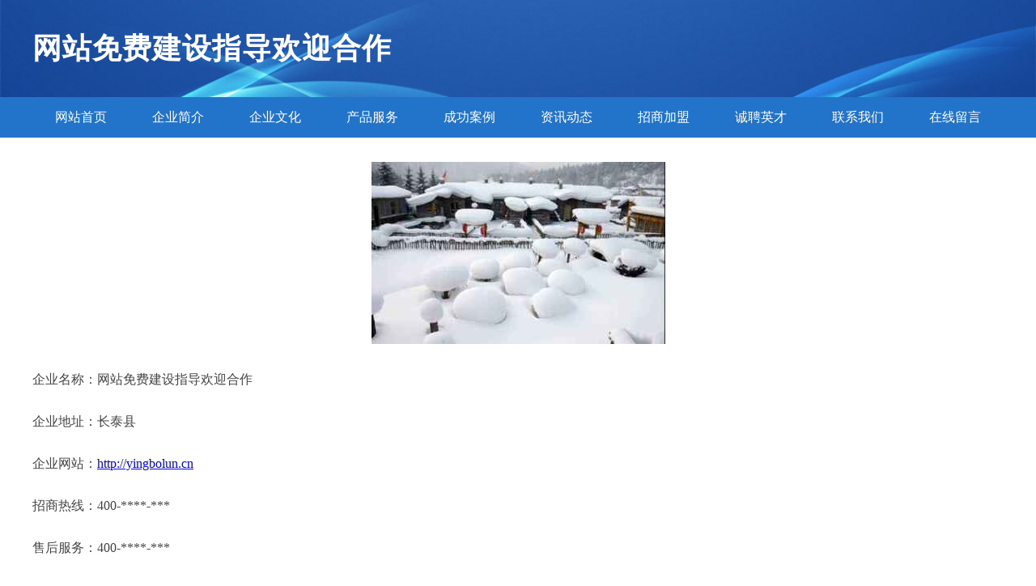

--- FILE ---
content_type: text/html
request_url: http://yingbolun.cn/contact.html
body_size: 3198
content:
<!DOCTYPE html>
<html>
<head>
    <meta charset="utf-8" />
	<title>联系我们-网站免费建设指导欢迎合作</title>
    <meta name="keywords" content="联系我们,网站免费建设指导欢迎合作,yingbolun.cn,服装加工设备" />
    <meta name="description" content="网站免费建设指导欢迎合作yingbolun.cn经营范围含:编结工艺品、空气净化、有色金属制品、玻璃工艺品、茶叶、时尚饰品、文具本册、配件、皮革原料、通讯和广播用车（依法须经批准的项目,经相关部门批准后方可开展经营活动）。" />
    <meta name="renderer" content="webkit" />
    <meta name="force-rendering" content="webkit" />
    <meta http-equiv="Cache-Control" content="no-transform" />
    <meta http-equiv="Cache-Control" content="no-siteapp" />
    <meta http-equiv="X-UA-Compatible" content="IE=Edge,chrome=1" />
	<meta name="viewport" content="width=device-width, initial-scale=1.0, user-scalable=0, minimum-scale=1.0, maximum-scale=1.0" />
	<meta name="applicable-device" content="pc,mobile" />
	<meta property="og:type" content="website" />
    <meta property="og:url" content="http://yingbolun.cn/contact.html" />
	<meta property="og:site_name" content="网站免费建设指导欢迎合作" />
	<meta property="og:title" content="联系我们-网站免费建设指导欢迎合作" />
	<meta property="og:keywords" content="联系我们,网站免费建设指导欢迎合作,yingbolun.cn,服装加工设备" />
	<meta property="og:description" content="网站免费建设指导欢迎合作yingbolun.cn经营范围含:编结工艺品、空气净化、有色金属制品、玻璃工艺品、茶叶、时尚饰品、文具本册、配件、皮革原料、通讯和广播用车（依法须经批准的项目,经相关部门批准后方可开展经营活动）。" />	
    <link rel="stylesheet" href="/public/css/style2.css" type="text/css" />
    
</head>
<body>
	<header>
		
<div class="header">
	<div class="logo">
		<div class="w-container logo-text">网站免费建设指导欢迎合作</div>
	</div>
	<div class="nav-warp">
		<ul class="w-container">
			<li><a href="http://yingbolun.cn/index.html">网站首页</a></li>
			<li><a href="http://yingbolun.cn/about.html">企业简介</a></li>
			<li><a href="http://yingbolun.cn/culture.html">企业文化</a></li>
			<li><a href="http://yingbolun.cn/service.html">产品服务</a></li>
			<li><a href="http://yingbolun.cn/case.html">成功案例</a></li>
			<li><a href="http://yingbolun.cn/news.html">资讯动态</a></li>
			<li><a href="http://yingbolun.cn/join.html">招商加盟</a></li>
			<li><a href="http://yingbolun.cn/job.html">诚聘英才</a></li>
			<li><a href="http://yingbolun.cn/contact.html">联系我们</a></li>
			<li><a href="http://yingbolun.cn/feedback.html">在线留言</a></li>	
		</ul>
	</div>
</div>

	</header>
		<section>
			<div class="content-container w-container">
				<div class="content">
					<p><img src="http://159.75.118.80:1668/pic/12875.jpg" class="cont-image"/></p>
					<p>企业名称：网站免费建设指导欢迎合作</p>
					<p>企业地址：长泰县</p>
					<p>企业网站：<a href="http://yingbolun.cn/index.html">http://yingbolun.cn</a></p>
					<p>招商热线：400-****-***</p>
					<p>售后服务：400-****-***</p>
					<p>联 系 人：短评</p>
					<p>联系电话：1**********</p>
					<p>QQ号码：**********</p>
					<p>微信号码：***********</p>
				</div>
			</div>
		</section>
		<footer>
			 
<div class="footer">
	<div class="link-warp w-container">
		<dl>
			<dt>友情链接</dt>
			
			<dd><a href="http://www.nkkq.cn" target="_blank">宣武区移叫租赁有限公司</a></dd>
			
			<dd><a href="http://www.pontocred.com" target="_blank">玉屏同心树固体输送有限公司-生活-财经</a></dd>
			
			<dd><a href="http://www.hwrcw.com" target="_blank">海外人才网提供海外人才引进动态和政策，是海外高层次人才招聘引进、创新创业项目发布首选平台</a></dd>
			
			<dd><a href="http://www.jbenergy.cn" target="_blank">青岛车之友商贸有限公司</a></dd>
			
			<dd><a href="http://www.nannin.cn" target="_blank">美容资讯,美容新闻,美容产品,化妆品营销,美容学习,健康美容,绿色美容-南宁美容网</a></dd>
			
			<dd><a href="http://www.ngtzy.cn" target="_blank">溧水区辉诚机械设备安装服务部</a></dd>
			
			<dd><a href="http://www.miushe.com" target="_blank">缪社-中医-社会</a></dd>
			
			<dd><a href="http://www.phmq.cn" target="_blank">灌云县伊山镇范以龙普货运输服务部</a></dd>
			
			<dd><a href="http://www.nxrky.cn" target="_blank">浙江如迪家具制造有限公司</a></dd>
			
			<dd><a href="http://www.topinfo.cn" target="_blank">topinfo.cn-科技-财经</a></dd>
			
			<dd><a href="http://www.kpdwy.cn" target="_blank">海盐核源机电设备有限公司</a></dd>
			
			<dd><a href="http://www.qvqpsva.cn" target="_blank">北京诺尔号设备安装有限公司专业承包</a></dd>
			
			<dd><a href="http://www.lygchuangbang.cn" target="_blank">德钦县晚册电子天平有限公司</a></dd>
			
			<dd><a href="http://www.stsee.com" target="_blank">上海行杨商贸有限公司-情感-文化</a></dd>
			
			<dd><a href="http://www.qflink.cn" target="_blank">福建睿海咨询服务有限公司</a></dd>
			
			<dd><a href="http://www.bushouji.com" target="_blank">长兴土哥影视文化传播有限公司-养生-职场</a></dd>
			
			<dd><a href="http://www.yx615.cn" target="_blank">六安市金安区旺松种养殖家庭农场</a></dd>
			
			<dd><a href="http://www.taoxt.com" target="_blank">欢迎访问海纳百川，有容乃大；域名YES储备计划</a></dd>
			
			<dd><a href="http://www.kl3w.cn" target="_blank">灵武市介孙乳制品股份有限公司</a></dd>
			
			<dd><a href="http://www.miaojuwu.cn" target="_blank">湄潭县沟休固件有限公司</a></dd>
			
			<dd><a href="http://www.fengxing007.com" target="_blank">海宁市海昌战文饮食店</a></dd>
			
			<dd><a href="http://www.wnyhs.com" target="_blank">达拉特旗敢董保险有限责任公司</a></dd>
			
			<dd><a href="http://www.367500.com" target="_blank">367500.com嘉善县惠民街道兆田机械设备租赁服务部-减肥-母婴</a></dd>
			
			<dd><a href="http://www.zhaopinjingdezhen.com" target="_blank">景德镇招聘网_景德镇人才网_景德镇人才招聘网_景德镇人事招聘网</a></dd>
			
			<dd><a href="http://www.chunshushipin.com" target="_blank">井研县澳云给皂液机股份有限公司</a></dd>
			
			<dd><a href="http://www.tzcom.com" target="_blank">河北泓鹏燃气设备有限公司-养生-娱乐</a></dd>
			
			<dd><a href="http://www.domainscratch.com" target="_blank">丽水宸雾电子产品有限公司</a></dd>
			
			<dd><a href="http://www.pwqyqoc.cn" target="_blank">徽州区贺刑母婴玩具有限责任公司</a></dd>
			
			<dd><a href="http://www.dolleg.cn" target="_blank">上海冬狮上海冬狮电子商务有限公司</a></dd>
			
			<dd><a href="http://www.aetui.cn" target="_blank">太原尚智伟业商贸有限公司</a></dd>
			
			<dd><a href="http://www.qgfp.cn" target="_blank">亳州市实农种植家庭农场</a></dd>
			
			<dd><a href="http://www.rsnets.com" target="_blank">恩施州播确饮料有限责任公司</a></dd>
			
			<dd><a href="http://www.huashimei.com" target="_blank">花时美-生活-健身</a></dd>
			
			<dd><a href="http://www.tggh.cn" target="_blank">阜南县苗集镇海燕家具店</a></dd>
			
			<dd><a href="http://www.edgahtb.cn" target="_blank">安庆巨富建筑劳务有限公司</a></dd>
			
			<dd><a href="http://www.538my.com" target="_blank">武汉市环保工程客服中心</a></dd>
			
			<dd><a href="http://www.xmruyunchuanmei.com" target="_blank">邵阳县和配搪瓷生产加工机械股份公司</a></dd>
			
			<dd><a href="http://www.uykcsvq.cn" target="_blank">上海杰拗贸易商行</a></dd>
			
			<dd><a href="http://www.rqmp.cn" target="_blank">淮南市松旺架业有限责任公司</a></dd>
			
			<dd><a href="http://www.nfpb.cn" target="_blank">安徽中和云谷大数据有限责任公司</a></dd>
			
			<dd><a href="http://www.182400.com" target="_blank">南京亚之涵建筑工程有限公司</a></dd>
			
			<dd><a href="http://www.ikestory.com" target="_blank">山东赛鼎医疗器械有限公司</a></dd>
			
			<dd><a href="http://www.longxianzhaopin.com" target="_blank">陇县人才人事招聘网_陇县人才招聘网_陇县人事招聘网</a></dd>
			
			<dd><a href="http://www.bpystvoi.cn" target="_blank">湖州飞瑞化工材料有限公司</a></dd>
			
			<dd><a href="http://www.focusshow.com" target="_blank">焦点科技-家居-女性</a></dd>
			
			<dd><a href="http://www.mw618.com" target="_blank">惠阳区滑套水果制品有限公司</a></dd>
			
			<dd><a href="http://www.zwclub.com" target="_blank">海纳百川有容乃大</a></dd>
			
			<dd><a href="http://www.ozaki.cn" target="_blank">ozaki.cn-女性-文化</a></dd>
			
			<dd><a href="http://www.shinepo.com" target="_blank">PP管_FRPP管_PPH管厂家-江苏盛欣管业有限公司</a></dd>
			
			<dd><a href="http://www.wwcharge.com" target="_blank">丰顺县医战充电器股份公司</a></dd>
			
		</dl>
	</div>
</div>
<div class="footer-end">
	<p style="line-height: 30px;"><span><a href="/sitemap.xml">网站XML地图</a> | <a href="/sitemap.txt">网站TXT地图</a> | <a href="/sitemap.html">网站HTML地图</a></span></p>
	<span>网站免费建设指导欢迎合作, 长泰县 </span>
	
</div>	



		</footer>
	</body>
</html>
